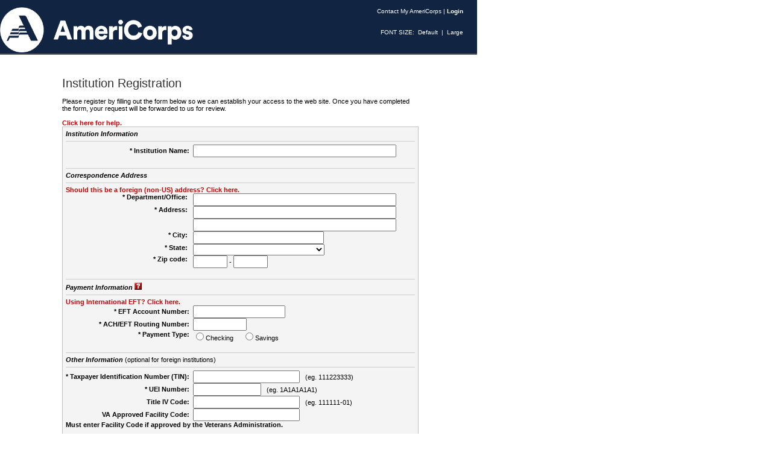

--- FILE ---
content_type: text/html;charset=UTF-8
request_url: https://my.americorps.gov/mp/institution/registration.do;jsessionid=-Mv5HSFj_Edu8NWiHUwW50xaBhVnyUhdzlMlCzxBEB-LvQq9YtPe!-656012264
body_size: 22560
content:







<!DOCTYPE HTML>
<html lang="en">








<head>

<title>My AmeriCorps - Registration</title>

<meta http-equiv="Content-Type" content="text/html;charset=utf-8">
<!--CNCS Style + Scripting Core ------------------------------------------------>

<link rel="stylesheet" type="text/css" href="/trust/css/americorps_style.css?ver=2">
<link rel="stylesheet" type="text/css" href="/trust/css/americorps_style.css?ver=2" title="site standard" />
<link rel="alternate stylesheet" type="text/css" href="/trust/css/americorps_style_large.css?ver=2" title="large font" />

<script LANGUAGE="JavaScript" src="/trust/js/cncs_tools.js"></script>
<script LANGUAGE="JavaScript" src="/trust/js/jquery.js"></script>
<script LANGUAGE="JavaScript" src="/trust/js/validation/opt_in.js"></script>
<script LANGUAGE="JavaScript" src="/trust/js/validation/search.js"></script>
<script LANGUAGE="JavaScript" src="/trust/js/dynamic/sub_external.js"></script>
<script LANGUAGE="JavaScript" src="/trust/js/RoboHelp_CSH.js"></script>
<script LANGUAGE="JavaScript" src="/trust/js/trust.js"></script>
<script language="JavaScript" src="/trust/cal/calendar2.js"></script>
<!--CNCS Style + Scripting Core ------------------------------------------------>

<!-- We participate in the US government's analytics program. See the data at analytics.usa.gov. -->
<script async type="text/javascript" src="https://dap.digitalgov.gov/Universal-Federated-Analytics-Min.js?agency=CNCS&pua=ua-33523145-2" id="_fed_an_ua_tag"></script>

</head>

<body>
<table width="791" border="0" cellpadding="0" cellspacing="0" bgcolor="#ffffff">
	<!--START TOP NAV-->
	<tr bgcolor="#112542">
		<td colspan="2">
			







<table width="80%"  border="0" cellspacing="0" cellpadding="0">
  <tr>
    <td bgcolor="#112542">
      <a href="#CONTENT">
        <img border="0" src="/trust/images/spacer.gif" width="1" height="1" alt="Skip Navigation and Go Directly to Page Content"></a><a href="https://www.americorps.gov"><img src="/trust/images/Americorps_Mainlogo_White.png" alt="AmeriCorps Website Home Page" width="320" height="75" border="0">
      </a>
    </td>
    <td  bgcolor="#112542"><div style='width: 76px;'>&nbsp;</div>
      
      
    </td>
    <td  bgcolor="#112542">
      
        <div style='width: 120px;'>&nbsp;</div><!-- <a href="http://www.americorps.gov"><img src="/trust/images/americorps.gif" border="0" alt="AmeriCorps"  ></a> -->
      
      
    </td>
    <td valign="top" bgcolor="#112542">
      <table width="275" border="0" align="right" cellpadding="1" cellspacing="2">
        <tr>
          <td>
            <div align="right">
            <p class="header">
			<a href="https://questions.americorps.gov/app/ask" target="blank" class="header" title="Contact My AmeriCorps" onmouseover="MM_displayStatusMsg('Contact My AmeriCorps');return document.MM_returnValue">Contact My AmeriCorps</a>
			

			| <a href="/mp/login.do;jsessionid=rSYEUcigrQ7xRpQl5Ikj31xLKMvGqi5yBsqmt8Bed9y1sgzR5HRL!1275216665" class="header" title="login" onmouseover="MM_displayStatusMsg('Login');return document.MM_returnValue"><b>Login</b></a>

            </p>
            </div>
          </td>
          <td width="16" rowspan="3">&nbsp;</td>
        </tr>
        <tr>
          <td>
            <div align="right">
            <p class="header">
            FONT SIZE:&nbsp;
            <a href="#" class="header" onclick="setActiveStyleSheet('site standard'); return false;">
            Default</a>&nbsp;&nbsp;|&nbsp;&nbsp;<a href="#" class="header" onclick="setActiveStyleSheet('large font'); return false;">Large</a></div>
          </td>
        </tr>
      </table>
    </td>
  </tr>
</table>
		</td>
	</tr>
	<tr style="background-color: #666666;"><td colspan="5"><div style="height: 2px; width: 100%; background-color: #666666;"></div></td></tr>
    <tr><td height="5" colspan="2"><img name="spacer" src="/trust/images/spacer.gif" width="791" height="2" border="0" alt="spacer"></td></tr>
	<!-- END TOP NAV--->
	<!-- START BODY CONTENT--->
	<tr>
		<td width="5" valign="top"><img name="spacer_vb" src="/trust/images/spacer.gif" width="5" height="400" border="0" alt="spacer"></td>
		<td valign="top">
			<table border="0" cellpadding="0" style="border-collapse: collapse" width="100%">
				<tr><td>&nbsp;</td></tr>
				<tr>
					<td align="center">
<a href="#mainContent" title="Skip Main Content"></a><br>
						







<script language="javascript">
function submitChangePayment(thisEft){
	document.InstitutionRegistrationForm.userActionType.value = "switchPayment";
	document.InstitutionRegistrationForm.eft.value = thisEft;
	document.InstitutionRegistrationForm.submit();
}

function submitChangeForeign(thisInd){
	document.InstitutionRegistrationForm.userActionType.value = "switchAddress";
	document.InstitutionRegistrationForm.foreignAddress.value = thisInd;
	document.InstitutionRegistrationForm.submit();
}

function submitRequest(){
	if (confirm('Are you sure that the information entered is correct?')) {
		  document.InstitutionRegistrationForm.action='/mp/institution/registrationSubmit.do;jsessionid=rSYEUcigrQ7xRpQl5Ikj31xLKMvGqi5yBsqmt8Bed9y1sgzR5HRL!1275216665';
		  document.InstitutionRegistrationForm.submit();
	}
}
</script>

<form name="InstitutionRegistrationForm" method="post" action="/mp/institution/registrationSubmit.do;jsessionid=rSYEUcigrQ7xRpQl5Ikj31xLKMvGqi5yBsqmt8Bed9y1sgzR5HRL!1275216665">
	<input type="hidden" name="userAction" value="save">
	<input type="hidden" name="userActionType" value="">
<table cellpadding="0" cellspacing="0" width="591">
	<tr>
		<td valign="top">
			<a name="CONTENT"></a>
			<span class="sub_section_title">Institution Registration</span><br>&nbsp;
		</td>
	</tr>
	
	<tr>
		<td>Please register by filling out the form below so we can establish your access to the web site. Once you have completed the form, your request will be forwarded to us for review.<br><br>
			<a href="https://questions.americorps.gov/app/ask/session/L3RpbWUvMTM5NDIyNDMxNS9zaWQvamNTTEpGT2w%3D" target="_blank" rel="noopener" title="Click here for help.">Click here for help.</a>
        </td>
   </tr>
	<tr>
		<td>
			
		</td>
	</tr>
	<tr>
		<td class="callout_box">
			<div align="center">
			<table border="0" cellpadding="0"  style="border-collapse: collapse" id="inst_registration"  summary="Institution registration table" width="100%">
				<tr>
					<td colspan="5">
						<b><i>Institution Information</i></b>
					</td>
				</tr>
				<tr>
												<td colspan="2">
												<hr color="#CCCCCC" size="1">
												</td>
											</tr>
			
				 







<tr>
	<td width="20%" nowrap align="right">
		<label for='institution.name'>
			<b>&#x2a; Institution Name:&nbsp;&nbsp;</b>
		</label>
	</td>
	<td width="80%">
		
			<input type="text" name="institution.name" maxlength="40" size="40" value="" onchange="" autocomplete="off" id="institution.name">
			









			&nbsp;&nbsp;
		
	</td>
</tr>
				<tr>
					<td colspan="5">&nbsp;</td>
				</tr>
				<tr>
												<td colspan="5">
												<hr color="#CCCCCC" size="1">
												</td>
											</tr>
				
				<tr>
					<td colspan="5">
						<b><i>Correspondence Address</i></b>
					</td>
				</tr>
				<tr>
												<td colspan="2">
												<hr color="#CCCCCC" size="1">
												</td>
											</tr>
				
				
					<input type="hidden" name="foreignAddress" value="N">
					<tr valign="top">			
						<td colspan="5">
							<a href="javascript:submitChangeForeign('Y')">Should this be a foreign (non-US) address? Click here.</a>
						</td>
					</tr>
					





<tr>
		<td align="right" valign="BASELINE" nowrap>
			<b>* Department/Office:</b> &nbsp;&nbsp;
		</td>

		<td width="70%" valign="top">
			<input type="text" name="institution.correspondenceAddress.streetAddr1" maxlength="40" size="40" value="">
		</td>
	</tr>
	<tr>
		<td align="right" valign="BASELINE" nowrap>
			<b>* Address:</b> &nbsp;&nbsp;
		</td>

		<td width="70%" valign="top">
			<input type="text" name="institution.correspondenceAddress.streetAddr2" maxlength="40" size="40" value="">
			<br/>
			<input type="text" name="institution.correspondenceAddress.streetAddr3" maxlength="40" size="40" value="">
		</td>
	</tr>	
	<tr>
		<td align="right" valign="BASELINE" nowrap>
			<b>* City:</b> &nbsp;&nbsp;
		</td>

		<td width="70%" valign="top">
			<input type="text" name="institution.correspondenceAddress.city" maxlength="25" size="25" value="">
		</td>
	</tr>


	<tr>
		<td align="right" valign="BASELINE">
			<b>* State:</b> &nbsp;&nbsp;
		</td>
		<td valign="top">
			<select name="institution.correspondenceAddress.state"><option value=""></option>
				<option value="AL">ALABAMA</option>
<option value="AK">ALASKA</option>
<option value="AS">AMERICAN SAMOA</option>
<option value="AA">APO Americas</option>
<option value="AE">APO Europe</option>
<option value="AP">APO Pacific</option>
<option value="AZ">ARIZONA</option>
<option value="AR">ARKANSAS</option>
<option value="BA">BAHAMAS</option>
<option value="BM">BERMUDA</option>
<option value="CA">CALIFORNIA</option>
<option value="CO">COLORADO</option>
<option value="CT">CONNECTICUT</option>
<option value="DE">DELAWARE</option>
<option value="DC">DISTRICT OF COLUMBIA</option>
<option value="FL">FLORIDA</option>
<option value="GA">GEORGIA</option>
<option value="GU">GUAM</option>
<option value="HI">HAWAII</option>
<option value="ID">IDAHO</option>
<option value="IL">ILLINOIS</option>
<option value="IN">INDIANA</option>
<option value="IA">IOWA</option>
<option value="JM">JAMAICA</option>
<option value="KS">KANSAS</option>
<option value="KY">KENTUCKY</option>
<option value="LA">LOUISIANA</option>
<option value="ME">MAINE</option>
<option value="MD">MARYLAND</option>
<option value="MA">MASSACHUSETTS</option>
<option value="MI">MICHIGAN</option>
<option value="MN">MINNESOTA</option>
<option value="MS">MISSISSIPPI</option>
<option value="MO">MISSOURI</option>
<option value="MT">MONTANA</option>
<option value="NE">NEBRASKA</option>
<option value="NV">NEVADA</option>
<option value="NH">NEW HAMPSHIRE</option>
<option value="NJ">NEW JERSEY</option>
<option value="NM">NEW MEXICO</option>
<option value="NY">NEW YORK</option>
<option value="NC">NORTH CAROLINA</option>
<option value="ND">NORTH DAKOTA</option>
<option value="MP">NORTHERN MARIANA ISLANDS</option>
<option value="OH">OHIO</option>
<option value="OK">OKLAHOMA</option>
<option value="OR">OREGON</option>
<option value="PA">PENNSYLVANIA</option>
<option value="PR">PUERTO RICO</option>
<option value="PU">REPUBLIC OF PALAU</option>
<option value="RI">RHODE ISLAND</option>
<option value="SP">SAIPAN</option>
<option value="SC">SOUTH CAROLINA</option>
<option value="SD">SOUTH DAKOTA</option>
<option value="TN">TENNESSEE</option>
<option value="TX">TEXAS</option>
<option value="UT">UTAH</option>
<option value="VT">VERMONT</option>
<option value="VI">VIRGIN ISLANDS</option>
<option value="VA">VIRGINIA</option>
<option value="WA">WASHINGTON</option>
<option value="WV">WEST VIRGINIA</option>
<option value="WI">WISCONSIN</option>
<option value="WY">WYOMING</option></select>
		</td>
	</tr>



	<tr>
		<td align="right" valign="BASELINE" nowrap>
			<b>* Zip code:</b> &nbsp;&nbsp;
		</td>

		<td width="70%" valign="top">
			<input type="text" name="institution.correspondenceAddress.zip" maxlength="5" size="5" value="">
			- <input type="text" name="institution.correspondenceAddress.zipPlus" maxlength="4" size="5" value="">
		</td>
	</tr>


					
				
				
				<tr>
					<td colspan="5">&nbsp;</td>
				</tr>
				<tr>
												<td colspan="5">
												<hr color="#CCCCCC" size="1">
												</td>
											</tr>
				
				<tr>
					<td colspan="5">
						<b><i>Payment Information</i></b> <a href='javascript:RH_ShowHelp(0, "/trust/help/institution/Institution_Help.htm", 
HH_HELP_CONTEXT, 22)'> 	<img src="/trust/images/help.gif" alt="Payment Information help" onmouseover="this.src='/trust/images/help_over.gif';" 
onmouseout="this.src='/trust/images/help.gif';" alt="null" border="0">
                        </a> 
					</td>
				</tr>
				<tr>
												<td colspan="2">
												<hr color="#CCCCCC" size="1">
												</td>
											</tr>

					
				<input type="hidden" name="eft" value="E">	
				<input type="hidden" name="institution.eftCode" value="E">	
				
				<tr valign="top">
					<td colspan="5">
						<a href="javascript:submitChangePayment('I')">Using International EFT? Click here.</a>
					</td>
				</tr>
				
				
				 
				







<tr>
	<td width="20%" nowrap align="right">
		<label for='institution.accountNo'>
			<b>* EFT Account Number:&nbsp;&nbsp;</b>
		</label>
	</td>
	<td width="80%">
		
			<input type="text" name="institution.accountNo" maxlength="17" size="17" value="" onchange="" autocomplete="off" id="institution.accountNo">
			









			&nbsp;&nbsp;
		
	</td>
</tr>
				







<tr>
	<td width="20%" nowrap align="right">
		<label for='institution.rtn'>
			<b>* ACH&#x2f;EFT Routing Number:&nbsp;&nbsp;</b>
		</label>
	</td>
	<td width="80%">
		
			<input type="text" name="institution.rtn" maxlength="9" size="9" value="" onchange="" autocomplete="off" id="institution.rtn">
			









			&nbsp;&nbsp;
		
	</td>
</tr>
				<tr valign="top">
					<td align="right" nowrap="nowrap">
						<b>* Payment Type:&nbsp;&nbsp;</b>
					</td>
					<td>
						<input type="radio" name="institution.accountType" value="C">Checking &nbsp;&nbsp;&nbsp;
						<input type="radio" name="institution.accountType" value="S">Savings
					</td>
				</tr>
				
				
				
				
				
				

				<tr>
					<td colspan="5">&nbsp;</td>
				</tr>
				<tr>
												<td colspan="5">
												<hr color="#CCCCCC" size="1">
												</td>
											</tr>
				<tr>
					<td colspan="5">
						<b><i>Other Information</i></b> (optional for foreign institutions)
					</td>
				</tr>
				<tr>
												<td colspan="2">
												<hr color="#CCCCCC" size="1">
												</td>
											</tr>
				
				







<tr>
	<td width="20%" nowrap align="right">
		<label for='institution.tin'>
			<b>&#x2a; Taxpayer Identification Number &#x28;TIN&#x29;:&nbsp;&nbsp;</b>
		</label>
	</td>
	<td width="80%">
		
			<input type="text" name="institution.tin" maxlength="9" size="20" value="" onchange="" autocomplete="off" id="institution.tin">
			









			&nbsp;&nbsp;&#x28;eg. 111223333&#x29;
		
	</td>
</tr>
				







<tr>
	<td width="20%" nowrap align="right">
		<label for='institution.uei'>
			<b>&#x2a; UEI Number:&nbsp;&nbsp;</b>
		</label>
	</td>
	<td width="80%">
		
			<input type="text" name="institution.uei" maxlength="12" size="12" value="" onchange="" autocomplete="off" id="institution.uei">
			









			&nbsp;&nbsp;&#x28;eg. 1A1A1A1A1&#x29;
		
	</td>
</tr>
				







<tr>
	<td width="20%" nowrap align="right">
		<label for='institution.title4'>
			<b>Title IV Code:&nbsp;&nbsp;</b>
		</label>
	</td>
	<td width="80%">
		
			<input type="text" name="institution.title4" maxlength="9" size="20" value="" onchange="" autocomplete="off" id="institution.title4">
			









			&nbsp;&nbsp;&#x28;eg. 111111-01&#x29;
		
	</td>
</tr>
				







<tr>
	<td width="20%" nowrap align="right">
		<label for='institution.giCode'>
			<b>VA Approved Facility Code:&nbsp;&nbsp;</b>
		</label>
	</td>
	<td width="80%">
		
			<input type="text" name="institution.giCode" maxlength="20" size="20" value="" onchange="" autocomplete="off" id="institution.giCode">
			









			&nbsp;&nbsp;
		
	</td>
</tr>
				<tr>
					<td colspan="2">
						<b>Must enter Facility Code if approved by the Veterans Administration.</b> 					
					</td>				
				</tr>
				
				<tr>
					<td colspan="5">&nbsp;</td>
				</tr>
				<tr>
												<td colspan="2">
												<hr color="#CCCCCC" size="1">
												</td>
											</tr>
				<tr>
					<td colspan="5">
						<b><i>Contact Information</i></b>
					</td>
				</tr>
				
				<tr>
												<td colspan="2">
												<hr color="#CCCCCC" size="1">
												</td>
											</tr>
				
				







<tr>
	<td width="20%" nowrap align="right">
		<label for='institution.contactName'>
			<b>&#x2a; Contact Name:&nbsp;&nbsp;</b>
		</label>
	</td>
	<td width="80%">
		
			<input type="text" name="institution.contactName" maxlength="40" size="40" value="" onchange="" autocomplete="off" id="institution.contactName">
			









			&nbsp;&nbsp;
		
	</td>
</tr>
				







<tr>
	<td width="20%" nowrap align="right">
		<label for='institution.contactEmail'>
			<b>&#x2a; Contact E-mail:&nbsp;&nbsp;</b>
		</label>
	</td>
	<td width="80%">
		
			<input type="text" name="institution.contactEmail" maxlength="80" size="40" value="" onchange="" autocomplete="off" id="institution.contactEmail">
			









			&nbsp;&nbsp;
		
	</td>
</tr>
				







<tr>
	<td width="20%" nowrap align="right">
		<label for='institution.contactPhone'>
			<b>&#x2a; Contact Phone:&nbsp;&nbsp;</b>
		</label>
	</td>
	<td width="80%">
		
			<input type="text" name="institution.contactPhone" maxlength="20" size="20" value="" onchange="" autocomplete="off" id="institution.contactPhone">
			









			&nbsp;&nbsp;
		
	</td>
</tr>
				
			<tr>
					<td colspan="5">&nbsp;</td>
				</tr>
				
				
				<tr>
					<td align="left" colspan=2>
						Please complete all required fields. An asterisk (*) denotes a required field.<br />By clicking on "login" you are agreeing to the terms and conditions outlined below:
					</td>
				</tr>
				<tr>
					<td colspan="5">
						<hr color="#CCCCCC" size="1"></hr>
					</td>
				</tr>
				<tr>
					<td colspan="5" align="right">
						<input type="button" name="userAction" value="submit" onclick="javascript:submitRequest()" class="button">
					</td>
				</tr>
			</table>
			</div>
		</td>
	</tr>
</table>
</form>
<a name="mainContent" title="end of main content"></a><br>
					</td>
				</tr>

				

			</table>
		</td>
	</tr>
	<tr valign="top" bgcolor="#112542">
		<td height="60" colspan="2">


	    
	   <!-- Google tag (gtag.js) -->
	   <!-- CR 2061 updated the  Google Analytics to get my.americorps.gov into Google Analytics 4 G-C5V2826NXF-->
<script async src="https://www.googletagmanager.com/gtag/js?id="G-C5V2826NXF></script>
<script>	   
  window.dataLayer = window.dataLayer || [];
  function gtag(){dataLayer.push(arguments);}
  gtag('js', new Date());
  gtag('config', 'G-C5V2826NXF',{cookie_flags: 'SameSite=None;Secure',cookie_expires: 0});
</script>

<table width="100%"  border="0" cellspacing="0" cellpadding="0">
	<tr style="background-color: #666666;"><td><div style="height: 2px; width: 100%; background-color: #666666;"></div></td></tr>
    <tr>
      <tr>
        <td height="2" bgcolor="#112542"><table height="60" border="0" align="right" cellpadding="0" cellspacing="0">
          <tr>
            <td valign="top">&nbsp;</td>
            <td valign="top">&nbsp;</td>
            <td valign="top" bgcolor="#112542">&nbsp;</td>
            <td bgcolor="#112542">&nbsp;</td>
          </tr>
          <tr>
            <td valign="top"><div align="right">
				<p class="header">
				<a title="Contact Us" onMouseOver="MM_displayStatusMsg('Contact Us');return document.MM_returnValue" class="header" href="https://www.americorps.gov/contact">
				Contact Us</a> | 
				<a class="header" title="Newsletters" onMouseOver="MM_displayStatusMsg('Newsletters');return document.MM_returnValue" href="https://www.americorps.gov/newsroom">
				Newsletters</a> | 
				<a title="Site Map" onMouseOver="MM_displayStatusMsg('Site Map');return document.MM_returnValue" class="header" href="https://www.americorps.gov/sitemap">
				Site Map</a> | 
				<a title="Office of Inspector General" target="_blank" class="header" href="https://www.americorpsoig.gov/">
				Office of Inspector General</a> | 
				<a title="FirstGov" onMouseOver="MM_displayStatusMsg('FirstGov');return document.MM_returnValue" target="_blank" class="header" href="https://www.usa.gov/">
				FirstGov</a> | 
				<a title="Privacy" onMouseOver="MM_displayStatusMsg('Privacy');return document.MM_returnValue" class="header" href="https://americorps.gov/about/agency-overview/privacy-policy">
				Privacy</a> | 
				<a class="header" title="Accessibility" onMouseOver="MM_displayStatusMsg('Accessibility');return document.MM_returnValue" href="https://www.americorps.gov/about/agency-overview/disability-accessibility">
				Accessibility</a><br>
                <a title="FOIA" onMouseOver="MM_displayStatusMsg('FOIA');return document.MM_returnValue" class="header" href="https://www.americorps.gov/about/agency-overview/foia-privacy-act">
				FOIA</a> | 
				<a title="No Fear Act" onMouseOver="MM_displayStatusMsg('No Fear Act');return document.MM_returnValue" class="header" href="https://www.americorps.gov/about/agency-overview/no-fear-act">
				No Fear Act</a> | 
				<a title="Federal Register Notices" onMouseOver="MM_displayStatusMsg('Federal Register Notices');return document.MM_returnValue" class="header" href="https://www.americorps.gov/about/agency-overview/federal-register-notices">
				Federal Register Notices</a> 
				<span tabindex="0">
        		&nbsp;&nbsp;&nbsp;Last updated: Tuesday, January 06, 2026, 01:50 PM&nbsp;&nbsp;&nbsp;
        		<br>
        		Release version: 7.32
        		</span>
        		</div></td>
            <td width="15" valign="top">&nbsp;</td>
            <td width="43" valign="top" bgcolor="#112542">
			<a href="https://www.americorps.gov"><img src="/trust/images/icon_flag.gif" alt="HOME" width="43" height="13" border="0"></a></td>
            <td width="16" bgcolor="#112542">&nbsp;</td>
          </tr>
        </table></td>
      </tr>
    </table>
</td>
	</tr>
</table>
</body>
</html>